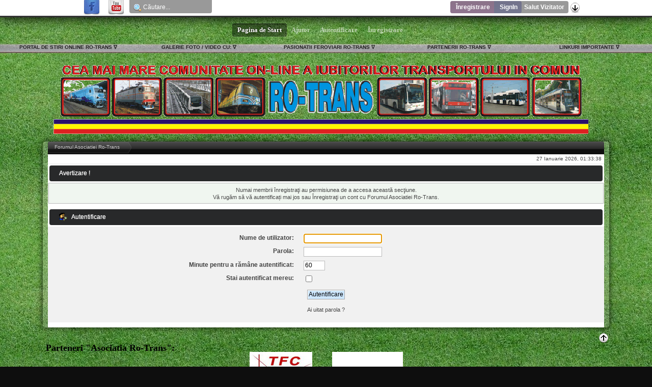

--- FILE ---
content_type: text/html; charset=UTF-8
request_url: http://www.forum.ro-trans.net/index.php?PHPSESSID=ecdenpc2tgam7gvjl7r6j0rft6&action=profile;u=1407
body_size: 4921
content:
<!DOCTYPE html PUBLIC "-//W3C//DTD XHTML 1.0 Transitional//EN" "http://www.w3.org/TR/xhtml1/DTD/xhtml1-transitional.dtd">
<html xmlns="http://www.w3.org/1999/xhtml">
<head>
        <link rel="stylesheet" type="text/css"  href="http://www.forum.ro-trans.net/Themes/novaV1/css/day.css" />
	<link rel="stylesheet" type="text/css" href="http://www.forum.ro-trans.net/Themes/novaV1/css/index.css?fin20" />
        <link rel="stylesheet" type="text/css"  href="http://www.forum.ro-trans.net/Themes/novaV1/css/dark.css" />
	<link rel="stylesheet" type="text/css" href="http://www.forum.ro-trans.net/Themes/default/css/webkit.css" />
	<script type="text/javascript" src="http://www.forum.ro-trans.net/Themes/novaV1/scripts/smoothscroll.js?fin20"></script>
    <script type="text/javascript" src="http://www.forum.ro-trans.net/Themes/novaV1/scripts/styleswitch.js?fin20"></script>
	<script type="text/javascript" src="http://code.jquery.com/jquery-latest.min.js" ></script>
	<script type="text/javascript" src="http://www.forum.ro-trans.net/Themes/default/scripts/script.js?fin20"></script>
	<script type="text/javascript" src="http://www.forum.ro-trans.net/Themes/novaV1/scripts/theme.js?fin20"></script>
	<script type="text/javascript"><!-- // --><![CDATA[
		var smf_theme_url = "http://www.forum.ro-trans.net/Themes/novaV1";
		var smf_default_theme_url = "http://www.forum.ro-trans.net/Themes/default";
		var smf_images_url = "http://www.forum.ro-trans.net/Themes/novaV1/images";
		var smf_scripturl = "http://www.forum.ro-trans.net/index.php?PHPSESSID=ecdenpc2tgam7gvjl7r6j0rft6&amp;";
		var smf_iso_case_folding = false;
		var smf_charset = "UTF-8";
		var ajax_notification_text = "Se încarcă...";
		var ajax_notification_cancel_text = "Anulare";
	// ]]></script>
    <script type="text/javascript"><!-- // --><![CDATA[
                    function show(layerid) 
                      {
                       if (document.getElementById)  // IE and NS6
                          {
                           elm=document.getElementById(layerid)
                           if(elm.style.visibility=="visible")
                             {
                              elm.style.visibility="hidden"
                             }
                           else
                            {
                             elm.style.visibility="visible"
                            }
                          }
                       if(document.layers) 
                         {
                          obj=eval("document."+layerid)
                          if(obj.visibility=="show")
                            {
                              obj.visibility="hide"
                            }
                          else
                            {
                             obj.visibility="show"
                            }
                          }
                   }                    
                    // ]]>
                    </script>
	<meta http-equiv="Content-Type" content="text/html; charset=UTF-8" />
	<meta name="description" content="Autentificare" />
	<meta name="keywords" content="transport in comun, metrouusor, metrou usor, tramvai, tren, cfr, autobuz, metrou, bm, iva, astra, ratb, metrorex, transferoviar calatori, preitenii tramvaielor, marian andrei, " />
	<title>Autentificare</title>
	<meta name="robots" content="noindex" />
	<link rel="help" href="http://www.forum.ro-trans.net/index.php?PHPSESSID=ecdenpc2tgam7gvjl7r6j0rft6&amp;action=help" />
	<link rel="search" href="http://www.forum.ro-trans.net/index.php?PHPSESSID=ecdenpc2tgam7gvjl7r6j0rft6&amp;action=search" />
	<link rel="contents" href="http://www.forum.ro-trans.net/index.php?PHPSESSID=ecdenpc2tgam7gvjl7r6j0rft6&amp;" />
	<link rel="alternate" type="application/rss+xml" title="Forumul Asociatiei Ro-Trans - RSS " href="http://www.forum.ro-trans.net/index.php?PHPSESSID=ecdenpc2tgam7gvjl7r6j0rft6&amp;type=rss;action=.xml" />
	<script type="text/javascript">
		function smfAutoTask()
		{
			var tempImage = new Image();
			tempImage.src = "http://www.forum.ro-trans.net/index.php?PHPSESSID=ecdenpc2tgam7gvjl7r6j0rft6&amp;scheduled=task;ts=1769464800";
		}
		window.setTimeout("smfAutoTask();", 1);
	</script>
	<script type="text/javascript"><!-- // --><![CDATA[
		var _ohWidth = 420;
		var _ohHeight = 315;
	// ]]></script>
	<script type="text/javascript">!window.jQuery && document.write(unescape('%3Cscript src="//code.jquery.com/jquery-1.9.1.min.js"%3E%3C/script%3E'))</script>
	<script type="text/javascript" src="http://www.forum.ro-trans.net/Themes/default/scripts/ohyoutube.min.js"></script>
	<link rel="stylesheet" type="text/css" href="http://www.forum.ro-trans.net/Themes/default/css/oharaEmbed.css" />
</head>
<body><a id="top_anchor"></a>
    <div id="lgf_header">
        <div class="topbar">
            <div class="logged_user">
                <a href="#bottom_anchor" class="anchorLink go_bottom"><img src="http://www.forum.ro-trans.net/Themes/novaV1/images/gobottom.png"></a>
                <div class="right_user">
    <div class="username">	
                <ul class="reset floatleft">
					<li class="greeting">Salut<span> <strong>Vizitator</strong></span></li>
				</ul>
         </div>    
    <div class="lgf_unread"><a href="http://www.forum.ro-trans.net/index.php?PHPSESSID=ecdenpc2tgam7gvjl7r6j0rft6&amp;action=login" target="_self">SignIn</a></div>
    <div class="lgf_replies"><a href="http://www.forum.ro-trans.net/index.php?PHPSESSID=ecdenpc2tgam7gvjl7r6j0rft6&amp;action=register" target="_self">Înregistrare</a></div>
        </div>
        <div class="logged_user_menu">
            <div class="social_buttons"><div class="youtube_button"><a href="http://www.youtube.com/user/RoTransForum" target="_blank" title="Find us on YouTube">&nbsp;&nbsp;&nbsp;&nbsp;</a></div><div class="face_button"><a href="https://www.facebook.com/ONG.RoTrans" target="_blank" title="Facebook Fan Page">&nbsp;&nbsp;&nbsp;&nbsp;</a></div> </div>   
        <div class="search_space"><img src="http://www.forum.ro-trans.net/Themes/novaV1/images/magnifier.png" alt="Căutare" />
    				<form id="search" action="http://www.forum.ro-trans.net/index.php?PHPSESSID=ecdenpc2tgam7gvjl7r6j0rft6&amp;action=search2" method="post" accept-charset="UTF-8">
					<input type="text" id="search_lgf" name="search" value="Căutare..." onfocus="this.value = '';" onblur="if(this.value=='') this.value='Căutare...';" />&nbsp;
					<input type="hidden" name="advanced" value="0" /></form>
    </div></div>
    </div>
    <div class="top_nav">
		<div id="extra_top_navigation">
        <table class="">
        <tr><td><ul class="top_navigation_ul nav">
        <li class="extra"><a href="http://www.portal.ro-trans.net">PORTAL DE STIRI ONLINE RO-TRANS</a> &#8711; <ul class="c_extra"><li><a href="http://portal.ro-trans.net/category/cfr/">CAILE FERATE ROMANE</a></li><li><a href="http://portal.ro-trans.net/category/ratb/">R.A.T.B.</a></li><li><a href="http://portal.ro-trans.net/category/metrou/">METROREX</a></li><li><a href="http://portal.ro-trans.net/category/transportul-in-comun-din-tara/">TRANSPORTUL DIN TARA</a></li><li><a href="http://portal.ro-trans.net/category/excursii-si-expeditiile-ro-trans/reportaje-ro-trans/">REPORTAJE RO-TRANS</a></li></ul></li></ul></td><td><ul class="top_navigation_ul nav"><li class="extra">GALERIE FOTO / VIDEO CU: &#8711; <ul class="c_extra"><li><a href="http://www.forum.ro-trans.net/index.php?PHPSESSID=ecdenpc2tgam7gvjl7r6j0rft6&amp;/board,19.0.html">T R A M V A I E</a></li><li><a href="http://www.forum.ro-trans.net/index.php?PHPSESSID=ecdenpc2tgam7gvjl7r6j0rft6&amp;/board,18.0.html">T R O L E I B U Z E</a></li><li><a href="http://www.forum.ro-trans.net/index.php?PHPSESSID=ecdenpc2tgam7gvjl7r6j0rft6&amp;/board,16.0.html">A U T O B U Z E</a></li><li><a href="">M E T R O U R I</a></li><li><a href="">A P A R A T E  D E  Z B O R</a></li></ul></li></ul></td><td><ul class="top_navigation_ul nav"><li class="extra"><a href="">PASIONATII FEROVIARI RO-TRANS</a> &#8711; <ul class="c_extra"><li><a href="http://www.forum.ro-trans.net/index.php?PHPSESSID=ecdenpc2tgam7gvjl7r6j0rft6&amp;/board,74.0.html">L O C O M I T I V E</a></li><li><a href="http://www.forum.ro-trans.net/index.php?PHPSESSID=ecdenpc2tgam7gvjl7r6j0rft6&amp;/board,77.0.html">A U T O M O T O A R E</a></li><li><a href="http://www.forum.ro-trans.net/index.php?PHPSESSID=ecdenpc2tgam7gvjl7r6j0rft6&amp;/board,80.0.html">V A G O A N E</a></li><li><a href="http://www.forum.ro-trans.net/index.php?PHPSESSID=ecdenpc2tgam7gvjl7r6j0rft6&amp;/board,169.0.html">UTILAJE  FEROVIARE</a></li><li><a href="http://www.forum.ro-trans.net/index.php?PHPSESSID=ecdenpc2tgam7gvjl7r6j0rft6&amp;/board,150.0.html">OPERATORI FEROVIARI</a></li></ul></li></ul></td><td><ul class="top_navigation_ul nav"><li class="extra"><a href="">PARTENERII RO-TRANS</a> &#8711; <ul class="c_extra"><li><a href="http://WWW.ratb.ro">RATB</a></li><li><a href="http://www.metrorex.ro">METROREX</a></li><li><a href="http://www.transferoviarcalatori.ro">TFC</a></li><li><a href="http://www.softronic.ro">SOFTRONIC CRAIOVA</a></li><li><a href="http://WWW.gfr.ro">GRUP FEROVIAR ROMAN</a></li></ul></li></ul></td><td><ul class="top_navigation_ul nav"><li class="extra"><a href="">LINKURI IMPORTANTE</a> &#8711; <ul class="c_extra"><li><a href="http://www.ro-trans.net/webmail">E-MAIL RO-TRANS</a></li><li><a href="http://portal.ro-trans.net/contact/">CONTACT</a></li><li><a href="http://portal.ro-trans.net/conducerea-ro-trans-romania/">CONDUCEREA RO-TRANS</a></li></ul></li></ul></td>      
		</tr>
        </table></div>        
        </div>  
    </div>
<table cellspacing="0" class="menu_table">
<tr>
	<td class="main_menu_first"></td>
    <td class="main_menu_repeat"><div id="main_menu">
			<ul class="dropmenu top_space" id="menu_nav">
				<li id="button_home">
<table border="0" cellspacing="0">
    <tr class="hover_home">
    	<td class="active_first main_button firstlevel"></td>
    	<td class="active main_button firstlevel">&nbsp;&nbsp;<a href="http://www.forum.ro-trans.net/index.php?PHPSESSID=ecdenpc2tgam7gvjl7r6j0rft6&amp;">
						&nbsp;Pagina de Start&nbsp;
					</a>&nbsp;&nbsp;</td>
    	<td class="active_last main_button firstlevel"></td>
    </tr>
</table>
				</li>
				<li id="button_help">
<table border="0" cellspacing="0">
    <tr class="hover_help">
    	<td class="no_active_first main_button firstlevel"></td>
    	<td class="no_active main_button firstlevel">&nbsp;&nbsp;<a href="http://www.forum.ro-trans.net/index.php?PHPSESSID=ecdenpc2tgam7gvjl7r6j0rft6&amp;action=help">
						&nbsp;Ajutor&nbsp;
					</a>&nbsp;&nbsp;</td>
    	<td class="no_active_last main_button firstlevel"></td>
    </tr>
</table>
				</li>
				<li id="button_login">
<table border="0" cellspacing="0">
    <tr class="hover_login">
    	<td class="no_active_first main_button firstlevel"></td>
    	<td class="no_active main_button firstlevel">&nbsp;&nbsp;<a href="http://www.forum.ro-trans.net/index.php?PHPSESSID=ecdenpc2tgam7gvjl7r6j0rft6&amp;action=login">
						&nbsp;Autentificare&nbsp;
					</a>&nbsp;&nbsp;</td>
    	<td class="no_active_last main_button firstlevel"></td>
    </tr>
</table>
				</li>
				<li id="button_register">
<table border="0" cellspacing="0">
    <tr class="hover_register">
    	<td class="no_active_first main_button firstlevel"></td>
    	<td class="no_active main_button firstlevel">&nbsp;&nbsp;<a href="http://www.forum.ro-trans.net/index.php?PHPSESSID=ecdenpc2tgam7gvjl7r6j0rft6&amp;action=register">
						&nbsp;Înregistrare&nbsp;
					</a>&nbsp;&nbsp;</td>
    	<td class="no_active_last main_button firstlevel"></td>
    </tr>
</table>
				</li>
			</ul>
		</div></td>
    <td class="main_menu_last"></td>
</tr>
</table>
    </div>
<div id="wrapper" style="width: 90%">
<table style="width:100%" cellspacing="0" cellpadding="0"><tbody>
    <tr>
	<td class="main_1"></td>
	<td class="main_2">
    <div id="header"><div class="frame">
		<div id="top_section">
			<h1 class="forumtitle">
				<a href="http://www.forum.ro-trans.net/index.php?PHPSESSID=ecdenpc2tgam7gvjl7r6j0rft6&amp;"><img src="http://forum.ro-trans.net/header.gif" alt="Forumul Asociatiei Ro-Trans" /></a>
			</h1>
        </div>
		<div id="upper_section" class="middletext">
			<div class="user">
			</div>
		</div>
	</div></div>
</td>
	<td class="main_3"></td>
</tr>
<tr>
	<td></td>
    <td></td>
	<td class=""></td>
</tr>
<tr>
	<td class="main_4"></td>
	<td class="main_5">
	<div id="content_section"><div class="frame"><div id="top_linktree">
	<div class="navigate_section">
		<ul>
			<li class="last"><div class="lt_first"></div><div class="lt_last">
				<a href="http://www.forum.ro-trans.net/index.php?PHPSESSID=ecdenpc2tgam7gvjl7r6j0rft6&amp;"><span>Forumul Asociatiei Ro-Trans</span></a>
			</div></li>
		</ul>
	</div>
    
		</div>
        <div class="bottom_nav">
        27 Ianuarie 2026, 01:33:38<br style="clear:both;" />
    </div>
        <div id="main_content_section">
	<script type="text/javascript" src="http://www.forum.ro-trans.net/Themes/default/scripts/sha1.js"></script>
	<form action="http://www.forum.ro-trans.net/index.php?PHPSESSID=ecdenpc2tgam7gvjl7r6j0rft6&amp;action=login2" method="post" accept-charset="UTF-8" name="frmLogin" id="frmLogin" onsubmit="hashLoginPassword(this, '76b09e0f82090664ee7420931c040c27');">
		<div class="tborder login">
			<div class="cat_bar">
				<h3 class="catbg">Avertizare !</h3>
			</div>
			<p class="information centertext">
				Numai membrii înregistraţi au permisiunea de a accesa această secţiune.<br />
				Vă rugăm să vă autentificați mai jos sau <a href="http://www.forum.ro-trans.net/index.php?PHPSESSID=ecdenpc2tgam7gvjl7r6j0rft6&amp;action=register">Înregistraţi un cont</a> cu Forumul Asociatiei Ro-Trans.
			</p>
			<div class="cat_bar">
				<h3 class="catbg">
					<img src="http://www.forum.ro-trans.net/Themes/novaV1/images/icons/login_sm.gif" alt="" class="icon" /> Autentificare
				</h3>
			</div>
			<span class="upperframe"><span></span></span>
			<div class="roundframe">
				<dl>
					<dt>Nume de utilizator:</dt>
					<dd><input type="text" name="user" size="20" class="input_text" /></dd>
					<dt>Parola:</dt>
					<dd><input type="password" name="passwrd" size="20" class="input_password" /></dd>
					<dt>Minute pentru a rămâne autentificat:</dt>
					<dd><input type="text" name="cookielength" size="4" maxlength="4" value="60" class="input_text" /></dd>
					<dt>Stai autentificat mereu:</dt>
					<dd><input type="checkbox" name="cookieneverexp" class="input_check" onclick="this.form.cookielength.disabled = this.checked;" /></dd>
				</dl>
				<p class="centertext"><input type="submit" value="Autentificare" class="button_submit" /></p>
				<p class="centertext smalltext"><a href="http://www.forum.ro-trans.net/index.php?PHPSESSID=ecdenpc2tgam7gvjl7r6j0rft6&amp;action=reminder">Ai uitat parola ?</a></p>
			</div>
			<span class="lowerframe"><span></span></span>
			<input type="hidden" name="hash_passwrd" value="" />
		</div>
	</form>
		<script type="text/javascript"><!-- // --><![CDATA[
			document.forms.frmLogin.user.focus();
		// ]]></script>
</div>
	</div></div>
</td>
	<td class="main_6"></td>
</tr>

<tr>
	<td class="main_7"></td>
	<td class="main_8"><a href="#top_anchor" class="anchorLink bottom_nav_link"><img src="http://www.forum.ro-trans.net/Themes/novaV1/images/gotop.png"></a></td>
	<td class="main_9"></td>
</tr>
</tbody>
</table></div><div class="footer_banner"><div align='center'><html>
<head>
<title>Partenerii Asociatiei Ro-Trans</title>
<style type="text/css">
.style1 {
	font-family: Tahoma;
	font-size: large;
	color: black;
	text-align: left;
	margin-left: 90px;
}
</style>
<body>
            
<p class="style1"><strong>Parteneri "Asociatia Ro-Trans":</strong></p>

</body>
<p align="center"></p>

<p align="center">
<a target="_blank" href="http://transferoviarcalatori.ro"><img src="http://portal.ro-trans.net/wp-content/uploads/2013/02/tfc1.jpg" /></a>&nbsp&nbsp&nbsp&nbsp&nbsp&nbsp&nbsp&nbsp&nbsp&nbsp&nbsp&nbsp
<a target="_blank" href="http://www.romaniaeuroest.com/home.php"><img src="http://portal.ro-trans.net/wp-content/uploads/2013/02/euroest-romanian1.png" /></a></p>
</head>
</html></div></div>
	<div id="footer_section">
		<p>Pagină creată în 0.102 secunde cu 15 interogări.</p><div class="frame">   
<div id="lgf_footer_wrapper">
    <div id="lgf_page_footer">
              <table class="columnWrapperFooter group">

<tr>

<td class="colOneFooter">














</td><!-- closes colOneFooter -->


<td class="colTwoFooter">














<p></p>


</td><!-- closes colTwoFooter -->


<td class="colThreeFooter">













</td><!-- closes colThreeFooter -->
<td class="colFourFooter">
        <div class="ad_space"><p align="center">
<a target="_blank" href="mailto:info@ro-trans.net><img src="http://portal.ro-trans.net/wp-content/uploads/2014/07/reclama_ta_aici_ro-trans3.jpg" /></a></p></div><br style="clear:both" />
        <ul class="reset" id="copyright">
			<li class="copyright">
			<span class="smalltext" style="display: inline; visibility: visible; font-family: Verdana, Arial, sans-serif;"><a href="http://www.forum.ro-trans.net/index.php?PHPSESSID=ecdenpc2tgam7gvjl7r6j0rft6&amp;action=credits" title="Simple Machines Forum" target="_blank" class="new_win">SMF 2.0.13</a> |
<a href="http://www.simplemachines.org/about/smf/license.php" title="License" target="_blank" class="new_win">SMF &copy; 2016</a>, <a href="http://www.simplemachines.org" title="Simple Machines" target="_blank" class="new_win">Simple Machines</a>
			</span></li>
            <li id="lgf" style="padding-left:4px;"><span><a href="javascript:show('logooff_copyright')">Nova</a></span> by <a href="http://www.logooff.net" target="_blank" class="new_win" title="Free &amp; Premium Themes for SMF&reg;">LogoOff</a></li><li class="own_copy">Copyright (c) 2018 - <a href="http://www.forum.ro-trans.net">Asociatia Ro-Trans</a>. All rights reserved. Theme made and adaptated by <a href="http://www.grassy.eu">Aguila Real</a>.</li>
            </ul>
        </td>

</tr><!-- closes leftWrapperFooter -->

</table><!-- closes columnWrapperFooter group -->
</div><!-- closes lgf_page_footer -->
</div><!-- closes lgf_wrapper_footer --></div></div><div id="logooff_copyright">
                <div class="popup">
                <a href="javascript:show('logooff_copyright')"><span class="closepopup">X</span></a>
                      <table>
<tr>
	<td colspan="2"><strong>Template Copyrights</strong><hr /></td>
</tr>
<tr>
	<td class="popup_list">Terms of use:</td>
	<td>This page, footer link and name must remain intact, it's part of LogoOff copyrights. Any removal of this is a violation of the copyright.</td>
</tr>
<tr>
	<td class="popup_list">Template Name:</td>
	<td>"Nova"</td>
</tr>
<tr>
	<td colspan="2"><br /><strong>Template Credits</strong><hr /></td>
</tr>
<tr>
	<td class="popup_list">Author:</td>
	<td><a href="http://www.logooff.net/"><img src="http://www.forum.ro-trans.net/Themes/novaV1/images/mini.png" alt="Logo Off Template Studio" title="Logo Off Template Studio" />, www.logooff.net</a></td>
</tr>
<tr>
	<td class="popup_list">Icons:</td>
	<td><a href="http://www.fatcow.com/free-icons">Farm-Fresh Web Icons</a></td>
</tr>
</table>
                </div>
            </div><a id="bottom_anchor"></a></body></html>

--- FILE ---
content_type: text/css
request_url: http://www.forum.ro-trans.net/Themes/novaV1/css/dark.css
body_size: 538
content:
body
{
    background: url("../images/theme/dark/body_back.jpg") no-repeat fixed 50% 0 #0E0E0E;
}
#top_linktree, #top_linktree .navigate_section
{
    background-color: #454545;    
}
h4.catbg, h4.catbg2 , h3.catbg , h3.catbg2 , .table_list tbody.header td.catbg
{
    background: #d7d7d7; /* Old browsers */
    background: -moz-linear-gradient(top,  #d7d7d7 0%, #d7d7d7 13%, #cecece 53%, #c5c5c5 60%, #bebebe 77%, #b8b8b8 87%, #b4b4b4 90%, #b0b0b0 100%); /* FF3.6+ */
    background: -webkit-gradient(linear, left top, left bottom, color-stop(0%,#d7d7d7), color-stop(13%,#d7d7d7), color-stop(53%,#cecece), color-stop(60%,#c5c5c5), color-stop(77%,#bebebe), color-stop(87%,#b8b8b8), color-stop(90%,#b4b4b4), color-stop(100%,#b0b0b0)); /* Chrome,Safari4+ */
    background: -webkit-linear-gradient(top,  #d7d7d7 0%,#d7d7d7 13%,#cecece 53%,#c5c5c5 60%,#bebebe 77%,#b8b8b8 87%,#b4b4b4 90%,#b0b0b0 100%); /* Chrome10+,Safari5.1+ */
    background: -o-linear-gradient(top,  #d7d7d7 0%,#d7d7d7 13%,#cecece 53%,#c5c5c5 60%,#bebebe 77%,#b8b8b8 87%,#b4b4b4 90%,#b0b0b0 100%); /* Opera 11.10+ */
    background: -ms-linear-gradient(top,  #d7d7d7 0%,#d7d7d7 13%,#cecece 53%,#c5c5c5 60%,#bebebe 77%,#b8b8b8 87%,#b4b4b4 90%,#b0b0b0 100%); /* IE10+ */
    background: linear-gradient(top,  #d7d7d7 0%,#d7d7d7 13%,#cecece 53%,#c5c5c5 60%,#bebebe 77%,#b8b8b8 87%,#b4b4b4 90%,#b0b0b0 100%); /* W3C */
  }
div.cat_bar h4.catbg, div.cat_bar h4.catbg2, div.cat_bar h3.catbg ,div.cat_bar h3.catbg2
{
    background: none;
}
div.cat_bar
{
    background-color: #28292A;
}
a:link, a:visited
{
	color: #444;
}
.dropmenu a
{
	color: rgba(255, 255, 255, 0.6);
}